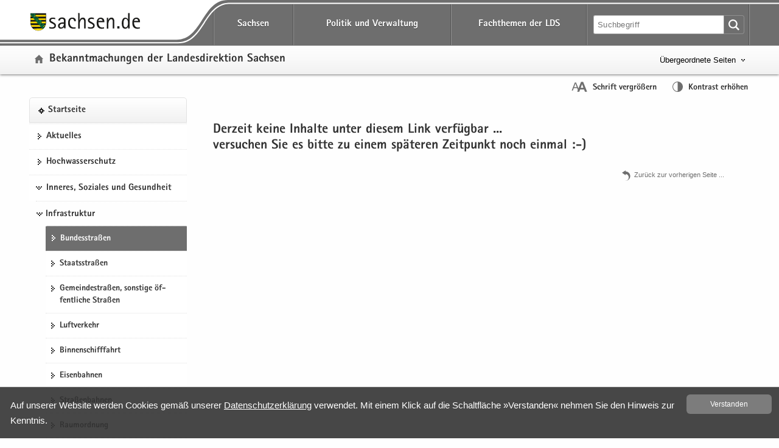

--- FILE ---
content_type: text/html
request_url: https://www.lds.sachsen.de/bekanntmachung/?ID=19757&art_param=600
body_size: 46269
content:

<!DOCTYPE HTML>
<html xml:lang="de" lang="de" dir="ltr">
<head>
<meta charset="utf-8">
<meta name="google-site-verification" content="4J3YdV74Pct6jcAN5a9JGwRbH35QmgGc9zxEYpoBAmM">
<meta name="format-detection" content="telephone=no">
<meta name="robots" content="index, follow">
<title>
Kein Inhalt

</title>
<meta name="viewport" content="width=device-width,initial-scale=1.0,minimum-scale=1.0">
<meta name="author" content="Bernd Kuska">
<meta name="description" content="">
<meta name="keywords" content="Bekanntmachung, Erstgenehmigung,  Änderungsgenehmigung, Erörterungstermin, Hochwasserschutz, Umweltschutz, Planfeststellungsverfahren, Einwendungen, Auslegung, UVP-Pflicht, UVP-Vorprüfung,  Rechtsverordnungsverfahren, Überwachungsverordnung, SächsWG, VwVfG, UVPG, DepV,Infrastruktur, Stromleitungen, Gasleitungen, Eisenbahnen, Bundesstraße, Staatsstraße, Autobahn, Landesdirektion, Sachsen, Chemnitz, Dresden, Leipzig 
">

<link href="/favicon.ico" rel="icon" type="image/x-icon">
<link href="/css/LDS.css" rel="stylesheet" media="screen">
<link href="/css/print.min.css" rel="stylesheet" media="print">

<style>
.svg path, .svg g rect {fill:rgb(110,110,110)}.btn {background-size: contain}.btn {background-color: #6e6e6e !important}.btn {background-image:linear-gradient(to bottom,#868585 0,#6e6e6e 100%)}.btn:hover {background-image: linear-gradient(to bottom,#6e6e6e 0,#5e5e5E 100%)}.btn:active {border: 2px solid #F00}.filter_on .newsTitle, .filter_on #contentarea .ui-accordion-header, .filter_on .frage{border-color:#6e6e6e}#lfabfsearch input, #lfabfsearch select, #lfabfsearch fieldset {border:1px solid #6e6e6e !important}.searchinput input:hover, #frmsearch input:hover, #lfabfsearch input:hover {background:#e2e2e2}.searchinput select:hover, #frmsearch select:hover, #lfabfsearch select:hover {background:#e2e2e2 url(/images/iconsgrey/icon-arrow-bottom-small.svg) no-repeat}.searchinput input:focus, .searchinput select:focus, #frmsearch input:focus, #frmsearch select:focus, #lfabfsearch input:focus, #lfabfsearch select:focus {background:#fff;box-shadow: 0 0 10px #c5c5c5; transition: all 0.3s}.header {background-color: #6e6e6e}.header .linein{background: #f1f1f1;background: -moz-linear-gradient(top,  #fefefe 0%, #f9f9f9 50%, #f1f1f1 100%);background: -webkit-linear-gradient(top,  #fefefe 0%, #f9f9f9 50%, #f1f1f1 100%);background: linear-gradient(to bottom, #fefefe 0%, #f9f9f9 50%, #f1f1f1 100%);filter: progid:DXImageTransform.Microsoft.gradient( startColorstr='#fefefe', endColorstr='#f1f1f1',GradientType=0 )}.hfries {background: url(/images/bg_start.svg) repeat -2em;-webkit-filter: blur(2px); filter: blur(2px)}_:-ms-input-placeholder, :root .hfries {opacity: .5}.portaltitel {background-image: url(/images/iconsgrey/icon-home.svg)}.portaltitel a:hover {color:#6e6e6e !important}.spanplusminus{color:#6e6e6e}.hfries {background-color: #e2e2e2}.portal {background-repeat: no-repeat; background-image: url(/images/iconsgrey/icon-portal.svg)}.hover {color:#6e6e6e}.nav-themenbaum .portal:hover {color:#6e6e6e !important; background: url(/images/iconsgrey/icon-portal.svg) no-repeat !important;background-position:0px 15px !important}.kreuzlink12 .hover, .blacklink12 .hover{color:#6e6e6e}.navi .menu li.kreuzlink12:hover{background: #fff url(/images/iconsgrey/icon-arrow-bottom.svg) no-repeat 11px 18px}.navi .menu ul ul li.kreuzlink23:hover{background: #fff url(/images/iconsgrey/icon-arrow-bottom-small.svg) no-repeat 0px 22px}.navi .menu ul ul ul li.kreuzlink34:hover{background: #fff url(/images/iconsgrey/icon-arrow-bottom-small.svg) no-repeat 0px 22px}.beitrag .box {border: 1px solid #e2e2e2}.button-themenbaum[aria-expanded="true"]:focus, .button-themenbaum[aria-expanded="true"]:hover {background-repeat: no-repeat; background-image: url(/images/iconsgrey/icon-arrow-top-small.svg);text-decoration:underline}.button-themenbaum:focus, .button-themenbaum:hover {color: #6e6e6e;background-repeat:no-repeat;background-image: url(/images/iconsgrey/icon-arrow-bottom-small.svg);text-decoration: none}.glohea-bitv-tool-lang:before {background-image:url(/images/iconsgrey/icon-language.svg)}.glohea-bitv-tool-sign-lang:before {background-image:url(/images/iconsgrey/icon-sign-language.svg)}.glohea-bitv-tool-easy-lang:before {background-image:url(/images/iconsgrey/icon-easy-language.svg)}.glohea-bitv-tool-animation-stop:before {background-image:url(/images/iconsgrey/icon-pause-alt.svg)}.glohea-bitv-tool-animation-stop.tool-animation-stopped:before {background-image:url(/images/iconsgrey/icon-play-alt.svg)}.glohea-bitv-tool-zoom:before {background-image:url(/images/iconsgrey/icon-fontzoom.svg)}.glohea-bitv-tool-contrast:before {background-image:url(/images/iconsgrey/icon-contrast.svg)}.glohea-bitv-tool-vrweb:before {background-image:url(/images/iconsgrey/icon-audio.svg)}.glohea-bitv-tool-rss:before {background-image:url(/images/iconsgrey/icon-rss.svg)}.glohea-bitv-tool-help:before {background-image:url(/images/iconsgrey/icon-help.svg)}.glohea-bitv-tool-login:before {background-image:url(/images/iconsgrey/icon-benutzer-anmelden.svg)}.glohea_nav_mobil_right button{border-bottom-color: #c5c5c5}.box-header {background: #f1f1f1; background-image: -webkit-linear-gradient(top,#fff 0,#f1f1f1 100%); background-image: -o-linear-gradient(top,#fff 0,#f1f1f1 100%); background-image: linear-gradient(to bottom,#fff 0,#f1f1f1 100%);background-repeat:repeat-x; filter: progid:DXImageTransform.Microsoft.gradient(startColorstr='#ffffffff', endColorstr='#ff#f1f1f1', GradientType=0)}.glo_one_dropdown-toggle {background: #5e5e5E url(/images/iconswhite/no_menu.svg) no-repeat center center}a:link{color:#6e6e6e}a:visited{color:#5e5e5E}a:hover{color:#6e6e6e}.box-header {border-bottom-color: #e2e2e2}aside .box, .news_aus .box {border-color:#e2e2e2}.box h3{border-bottom-color:#e2e2e2}#contentarea .ui-accordion-header{color:#e2e2e2}a .outlineon:focus{outline: #cc8500 dashed 3px}li a .outlineon:focus{outline: #cc8500 dashed 3px}ul li a .outlineon:focus{outline: #cc8500 dashed 3px}button .outlineon:focus{outline: #cc8500 dashed 3px}button a .outlineon:focus{outline: #cc8500 dashed 3px}input .outlineon:focus{outline: #cc8500 dashed 3px}select .outlineon:focus{outline: #cc8500 dashed 3px}#boxd .outlineon:focus{outline: #cc8500 dashed 3px}.meldtext22 .outlineon:focus{outline: #cc8500 dashed 3px}.slogan a .outlineon:focus{outline: #cc8500 dashed 3px}.button-themenbaum .outlineon:focus{outline:#cc8500 dashed 3px}.sr-only-focusable .outlineon:focus{outline: #cc8500 dashed 3px}.navi div .outlineon:focus{outline: #cc8500 dashed 3px}.footer div .outlineon:focus{outline: #cc8500 dashed 3px}.lupi_sea .outlineon:focus{outline: #cc8500 dashed 3px}#contentarea .ui-accordion-header .outlineon:focus{outline: #cc8500 dashed 3px}.outlineon:focus{outline: #cc8500 dashed 3px}.outlineoff {outline: transparent dotted 3px !important}#frmsearch .search:focus{outline: #cc8500 dashed 3px}#frmsearch .nofocus{outline: white dotted 0px}#frmLKR select:focus {background: #fff;  background-position-x: 0%; background-position-y: 0%; box-shadow: 0 0 10px #e2e2e2; transition: all 0.3s}.verweisstart ul li a:focus, .verweisstart_ext ul li a:focus, .verweisstart_down ul li a:focus, .box-body ul li a:focus, .navi div:focus, .footer div:focus .searcharea:focus {display:block}.fordown ul li {list-style:none;list-style-image: url(/images/iconsgrey/icon-download.svg) !important}.clsfoot:focus{ outline: #cc8500 dashed 3px;display: block}.sr-only-focusable:focus {height:auto}.sr-only {position:absolute; width:1px; height:1px; margin: 2px;padding: 0 0 0 20px;overflow: hidden;clip: rect(0,0,0,0);border: 0;background: url(/images/iconsgrey/icon-tobottom.svg) no-repeat 0px 2px}.sr-only-focusable:active, .sr-only-focusable:focus { position:static; width:auto; height:auto; margin:0; overflow:visible; clip:auto}.search-form-reset {background:url(/images/iconsgrey/icon-return.svg) no-repeat left 8px}.input-sea-addon {background-color: #6e6e6e}.box .input-sea-addon:hover {border: 1px solid rgba(0, 0, 0, 0.25); background-color: #5e5e5E}.footer a:link{color:#313131}.footer a:visited{color:#313131}.footer a:hover{color:#6e6e6e}.footer .footme ul li a:hover{background-repeat: no-repeat; background: url(/images/iconsgrey/icon-arrow-right.svg) no-repeat; background-position: 0 8px;color:#6e6e6e}.footer .footme li a:hover{display:block}.footme h4, .boxmeol h4{ color: #6e6e6e}.back-to-top {background-color: rgba(110,110,110,1)}hr {border-top: 1px solid #c5c5c5}.telbox, .box .telbox, .beitrag .telbox{background-image: url(/images/iconsgrey/icon-telephone.svg)}.faxbox, .box .faxbox,	.beitrag .faxbox{background-image: url(/images/iconsgrey/icon-telefax.svg)}.mailbox, .box .mailbox, .recommend .mailbox, .beitrag .mailbox {background-image: url(/images/iconsgrey/icon-mail.svg)}.internetbox, .box .internetbox, .beitrag .internetbox{background-image: url(/images/iconsgrey/icon-home.svg)}.postbox, .box .postbox, .beitrag .postbox{background-image: url(/images/iconsgrey/icon-address.svg)}.besucherbox, .box .besucherbox, .beitrag .besucherbox{background-image: url(/images/iconsgrey/icon-location.svg)}.linkthis, .box .linkthis, .beitrag .linkthis, .ld_message .linkthis{background-image: url(/images/iconsgrey/icon-arrow-right.svg)}.downloadthis, .box .downloadthis,.beitrag .downloadthis{background-image: url(/images/iconsgrey/icon-download.svg)}.kasten{border-color:#6e6e6e;background:#fbfbfb}.externsite, .box .externsite, .beitrag .externsite{background-image: url(/images/iconsgrey/icon-extern.svg)}.beitrag .tolist, .tolist{background-image: url(/images/iconsgrey/icon-tobottom.svg)}.sitemap .list-links li:first-child{border-top:1px dotted #e2e2e2}.sitemap .list-links li{border-bottom:1px dotted #e2e2e2}.sitemap .list-links li ul li:last-child{border-bottom:none}.box ul li {background-image:url(/images/iconsgrey/icon-arrow-right.svg)}.linkimage{border:1px solid #6e6e6e}.beitrag ul li{list-style:none;list-style-image:url(/images/iconsgrey/icon-list-point.svg)}.beitrag ul li ul li{list-style-image:url(/images/iconsgrey/icon-list-point2.svg)}#contentarea .ui-accordion-header, .frage {border-color: #e2e2e2; background-color:#f9f9f9}#contentarea .ui-accordion-header:hover,.frage:hover{background-color:#f1f1f1}#contentarea .ui-accordion-header:focus,.frage:focus {background-color:#f1f1f1}#contentarea .ui-accordion-header.ui-state-active{background-color:#f1f1f1}#contentarea .ui-accordion-header.ui-state-active:hover{background-color:#f1f1f1}.newsTitle{color:#6e6e6e;border:1px solid #c5c5c5}#contentarea .frage.ui-state-active, .newsTitle .ui-state-active  {background: #f1f1f1 url(/images/iconsgrey/icon-arrow-top.png) no-repeat scroll 1.2em center}.glo_two_tool_active, .glo_two_sea_button_active, .toolbox-button-contrast_active, .toolbox-button-fontzoom_active {background-color:#5e5e5E}.ui-state-active {background-color:#eeeeee !important;}.newsTitle:hover {background-color:#eeeeee}#toolbox-button-world:hover,#toolbox-button-fontzoom:hover,#toolbox-button-contrast:hover{background-color:#5e5e5E}.verweisstart ul li {list-style:none;list-style-image: url(/images/iconsgrey/icon-arrow-right.svg) !important}.verweisstart_ext ul li { list-style-image: url(/images/iconsgrey/icon-extern.svg) !important}.verweisstart_down ul li { list-style-image: url(/images/iconsgrey/icon-download.svg) !important}.teaserline{border-top:1px dotted #c5c5c5}.ergebnisse{border:1px dotted #c5c5c5}.illu{border:1px solid #6e6e6e}.footme button:disabled {color: #6e6e6e}.setSaveBtn,.setBtn_DelRed{background:#6e6e6e none repeat scroll 0 0}.dateipool ul li {list-style:none;list-style-image: url(/images/iconsgrey/icon-download.svg) !important}.headsubnavibox ul li a:hover	{color: #5e5e5E; background: url(/images/iconsgrey/icon-arrow-right.svg) no-repeat 0 10px}.headsubnavibox ul{color:#5e5e5E}.headsubnavibox ul li{border-top-color: #e2e2e2; color:#5e5e5E}.navi .menu li.linkactive span, .navi .menu li.linkactive {background-color: #6e6e6e}.navi .menu ul ul li.linkactive{background-color: #6e6e6e}.navi .menu ul ul ul li.linkactive{background-color: #6e6e6e}.navi .menu ul ul ul ul li.linkactive{background-color: #6e6e6e}.gloheadtab_active{background-color:#5e5e5E}.glohea_label {background-color: #6e6e6e}.glohea-bitv-tool-sign-lang:before {background-image:url(/images/iconsgrey/icon-sign-language.svg)}.glohea-bitv-tool-easy-lang:before {background-image:url(/images/iconsgrey/icon-easy-language.svg)}.glohea-bitv-tool-animation-stop:before {background-image:url(/images/iconsgrey/icon-pause-alt.svg)}.navi .menu li a:hover{color:#6e6e6e}.navi .menu ul li {border-top-color: #e2e2e2}.navi .menu ul li a:hover {background:url(/images/iconsgrey/icon-arrow-right.svg) no-repeat 0 15px}.navi .menu ul ul ul li a:hover {background:url(/images/iconsgrey/icon-arrow-right-small.svg) no-repeat 0 20px}.navhead {background:#f1f1f1!important; background-image: -webkit-linear-gradient(top,#fff 0,#f1f1f1 100%) !important; background-image: -o-linear-gradient(top,#fff 0,#f1f1f1 100%) !important; background-image: linear-gradient(to bottom,#fff 0,#f1f1f1 100%) !important;  background-repeat: repeat-x;  filter: progid:DXImageTransform.Microsoft.gradient(startColorstr='#ffffffff', endColorstr='#ff#f1f1f1', GradientType=0); border: 1px solid #e2e2e2 !important}.linkactive a:link {background: url(/images/iconsgrey/icon-portal.svg) no-repeat 0px 16px !important}.treeview .navhead a:hover {background: url(/images/iconsgrey/icon-portal.svg) no-repeat 0px 16px !important; color: #6e6e6e !important}.glo_nav_mobil_right_content .glohea_label_box ul li:hover, .glohea_label_box_left ul li:hover{color:#6e6e6e!important}.glo_nav_mobil_right_content .glohea_label_box a:hover, .glohea_label_box_left a:hover{color:#6e6e6e!important}.titel_boxnav {color: #6e6e6e}.glo_nav_mobil_right_content .glohea_label_box ul li, .glohea_label_box_left ul li{ border-bottom-color: #e2e2e2}th{background:#f1f1f1}table tr th {background-color:#eeeeee}.tabkopf tr:first-child {background-color:#eeeeee}#slider-container .dot{background:#6e6e6e}@media screen and ( max-width:960px ){.glo_nav_mobil_right_content .glohea_label_box ul li a:hover{background: url(/images/iconsgrey/icon-arrow-right.svg) no-repeat 12px 14px}.toolbox {background: #6e6e6e}.glohea_label_box_left .nav_smi li a:hover {background: url(/images/iconsgrey/icon-portal.svg) no-repeat 12px 14px !important;background-position: 12px 14px}.glohea_label_box_left .nav_smi li a:hover {color:#6e6e6e !important}.sade {background:#6e6e6e; border-bottom-color: #6e6e6e}#headsubnavibox .header-list-links_mobil ul li a:hover {color: #6e6e6e !important;background: url(/images/iconsgrey/icon-arrow-right.svg) no-repeat}_:-ms-fullscreen, :root .navi .menu li.kreuzlink12:hover{background: #fff url(/images/iconsgrey/icon-arrow-bottom.svg) no-repeat 11px 30px !important}} @media screen and ( max-width:760px ){.glohea_nav_mobil_right_aktiv .sade {border-bottom-color: #6e6e6e}.glohea_nav_mobil_right_aktiv button {border-bottom-color: #c5c5c5}.glohea_nav_mobil_right_aktiv_open button {border-bottom-color: #c5c5c5}.search_mobil {background:#6e6e6e}.footme .imptitel,.footme .service,.footme .portale,.footme .empfehlung{color:#6e6e6e !important}.footme h4:hover, .boxmeol h4:hover {background: url(/images/iconsgrey/icon-arrow-bottom.svg) no-repeat;background-position:right}.footme .imptitel:hover, .footme .service:hover, .footme .portale:hover, .footme .empfehlung:hover {background: url(/images/iconsgrey/icon-arrow-top.svg) no-repeat; background-position:right}.footme .imptitel[aria-expanded="true"], .footme .service[aria-expanded="true"], .footme .portale[aria-expanded="true"], .footme .empfehlung[aria-expanded="true"]{background: url(/images/iconsgrey/icon-arrow-top.svg) no-repeat; background-position:right}.footme .imptitel[aria-expanded="false"], .footme .service[aria-expanded="false"],.footme .portale[aria-expanded="false"],.footme .empfehlung[aria-expanded="false"] {background: url(/images/iconsgrey/icon-arrow-bottom.svg) no-repeat;background-position:right}}
</style>


<script src="/script/jquery.min.js"></script>
<script src="/script/jquery.block.min.js"></script>
<script src="/script/jquery-ui.min.js"></script>
<script src="/script/lds.js"></script>
<script src="/script/slider.min.js"></script>
<script src="/script/fancybox.min.js"></script>
<script src="/script/jquery.sortElements.js"></script>

 
<script>

function fckTree(){
$(function() {
	$('#tree').treeview({
	collapsed: true,
	animated: 'toggle',
	unique: true
	});
})
}
//# ------------------------------------------------------
var Hyphenopoly = {
		require: {
			"de": "Silbentrennungsalgorithmus"
				

		},
		paths: {
			patterndir: "/script/patterns/",
			maindir: "/script/"
		},
		setup: {
			selectors: {
				".hyphenate": {}
			}
		}
	};
//# ------------------------------------------------------
fckTree();
////////////////////////////////////////////////////////////////////////
	
</script> 


	<style>
        .highlight-background {display:none}
    </style>


<style>
	#wbm .items {height:320px}.affix{position:relative;position:-webkit-sticky;position:sticky;top:0}
	
</style>



</head>
<body class="hyphenate" lang="de">

<div class="leitmarke">
    <div class="lmlogo">
        <img src="/images/Leitmarke_LDS.svg" alt="Leitmarke LDS" style="width:10cm">
    </div>
</div>


<div class="noscript" style="display:block">JavaScript ist in Ihrem Browser deaktiviert. Aktivieren Sie JavaScript, um diese Website ohne Funktionseinschränkungen nutzen zu können ...</div>



 
<div id="wrap" role="contentinfo" aria-label="Webseitenbereiche"> 
<ul class="list-links list-links-focus noprint">
    <li>
      <a href="#a-glohea" class="sr-only sr-only-focusable">Portalübergreifende Navigation</a>
    </li>
    <li>
      <a href="#a-navigation" class="sr-only sr-only-focusable">Portalnavigation</a>
    </li>
    <li>
      <a href="#a-inhaltsbereich" class="sr-only sr-only-focusable">Hauptinhalt</a>
    </li>
    <li>
      <a href="#a-marginale" class="sr-only sr-only-focusable">Weitere Information</a>
    </li>
    <li>
      <a href="#a-footer" class="sr-only sr-only-focusable">Service</a>
    </li>
</ul>
<div class="logoprint"></div>
<div class="confoo">
<header id="header" class="header glohea noprint">


<div class="wraptop"> 
	<div class="wrapper flex3">
    	<div id="toolbox" class="toolbox">
            
            <button id="toolbox-button-fontzoom" class="toolbox-button-fontzoom" type="button" title="Schrift vergrößern"></button>
            <button id="toolbox-button-contrast" class="toolbox-button-contrast" type="button" title="Kontrast erhöhen"></button>
        </div>
    </div>  
</div> 
  
<div class="wrapper flex logofee">
     <div class="logoflex">
     <div class="slogan"><a href="https://www.sachsen.de" target="_blank" title="Link öffnet in neuem Fenster">
     <img src="/images/logo-sachsen.svg" class="logsn" alt="Link öffnet in neuem Fenster"></a></div>
     </div>

    <a id="a-glohea" class="sr-only">Portalübergreifende Navigation</a>
    <nav class="header-navbar glohea-level-1 flex3" data-element="glohea-container-wrapper" aria-labelledby="a-glohea">
    
        
        
              <ul id="smart_nav_right" class="glohea_one flex3"> 
                <li class="glo_one1">
                <button id="glo_one1" class="dropdown-toggle glo_one_buttons" type="button" data-tabname="" data-element="glohea-level-1-link" data-toggle="collapse" data-target-on-ready="#glohea-collapse-sachsen" aria-expanded="false" aria-controls="headsubnavibox"><span class="glohea-level-1-dropdown-hover">Sachsen</span></button>
                
                <button id="glo_one_nav" class="glo_one_nav" type="button" data-element="glohea-level-1-link" data-toggle="collapse" data-target-on-ready="#glohea-collapse-button" aria-expanded="false" aria-controls="glohea_nav_mobilbox"></button>
                </li>
                  
                <li class="glo_one2">
                <button id="glo_one2" class="dropdown-toggle glo_one_buttons" type="button" data-tabname="" data-element="glohea-level-1-link" data-toggle="collapse" data-target-on-ready="#glohea-collapse-politik" aria-expanded="false" aria-controls="headsubnavibox"><span class="glohea-level-1-dropdown-hover">Politik und Verwaltung</span></button>
                </li>
                <li class="glo_one3">
                <button id="glo_one3" class="dropdown-toggle glo_one_buttons" type="button" data-tabname="" data-element="glohea-level-1-link" data-toggle="collapse" data-target-on-ready="#glohea-collapse-themen" aria-expanded="false" aria-controls="portale"><span class="glohea-level-1-dropdown-hover">Fachthemen der LDS</span></button>
                </li>
             </ul>
        
        <div class="glohea_two flex3">
        
        <button id="glo_two_sea_button" class="dropdown-toggle glo_two_sea_button " type="button" data-element="glohea-level-search" data-toggle="collapse" data-target-on-ready="#glohea-collapse-button" aria-expanded="false" aria-controls="search_mobilbox"> </button>
                
                
            <form id="frmsearch" class="searchform glo_two_sea" name="suche" method="get" action="#">
            <div class="input-sea">
                <input class="searcharea break clsSearchfield" aria-label="Suchfunktion" id="searchpc" name="search" type="search" size="20" value="" placeholder="Suchbegriff">
                <label for="search" class="novisible">Website durchsuchen</label>
                <input name="art_param" type="hidden" value="146">
                <button type="submit" class="input-sea-addon lupi_sea" title="Suche ..."></button>
            </div>
            </form>  
            
        <button id="glo_two_tool" class="dropdown-toggle glo_two_tool" type="button" data-element="glohea-level-tool" data-toggle="collapse" data-target-on-ready="#glohea-collapse-button" aria-expanded="false" aria-controls="toolbox">&nbsp;</button>    
            
          
        </div>
    </nav>
</div> 
	
    <div class="clsheadernavi linein" aria-expanded="false" role="navigation">
        <div id="headsub">
            <div class="wrapper">
                <div class="headsubnavibox flex3" id="headsubnavibox"></div>
            </div>
        </div>
    
    <div class="wrapper flex3">
         <div class="portaltitel cls_switch">
            <a href="/bekanntmachung">Bekanntmachungen der Landesdirektion Sachsen</a>
        </div>
    
	
        <div class="themenbaum" data-element="glohea-themenbaum">
                <nav id="themenbaum-container" class="nav-themenbaum collapse" aria-labelledby="button-themenbaum" tabindex="0" data-element="glohea-deco-right" aria-expanded="false">
                    <ul class="list-links">
                      <li>
                      <a href="https://www.lds.sachsen.de" id="ressort" class="portal" target="_blank" title="Seite öffnet in neuem Browserfenster">Landesdirektion Sachsen</a>
                       </li>
                    </ul>
                </nav>
                <button type="button" id="button-themenbaum" class="button-themenbaum collapsed cls_switch" data-toggle="collapse" data-target="#themenbaum-container" aria-expanded="false" aria-controls="themenbaum-container">Übergeordnete Seiten</button>
        </div>
    
    </div>


    <div class="wrapper glohea-bitv-buttons cls_switch noprint" data-element="glohea-language">
    
        
        <button class="glohea-bitv-button glohea-bitv-tool-zoom hidden-xs bitv_tool_zoom" type="button" title="Schrift vergrößern">
            <span id="sizing"><span id="zoom_in">Schrift vergrößern</span><span id="zoom_out">Schrift verkleinern</span></span>
        </button>    
        <button class="glohea-bitv-button glohea-bitv-tool-contrast" type="button" title="Kontrast erhöhen">
            <span id="contra">Kontrast erhöhen</span>
        </button>
    
    <!--<button class="glohea-bitv-button glohea-bitv-tool-animation-stop" type="button"><span>Animationen stoppen</span></button><button class="glohea-bitv-button glohea-bitv-tool-vrweb" type="button"><span>Seite vorlesen</span></button>-->
    </div> 
    <div class="wrapper flex3">
        <div class="language" data-element="glohea-language">
<nav id="language-container" class="nav-language collapse" aria-labelledby="button-language" tabindex="0" data-element="glohea-deco-right" aria-expanded="false">
	<div class="row btn-overlay-wrapper">
		<div id="button-language">
        
		</div>
	</div>
</nav>
</div>   
    </div>
    </div> 
</header>



<nav id="glohea_nav_mobilbox" class="glohea_nav_mobil noprint">

    <div class="glohea_nav_mobil_left">
    
     <div class="glo_nav_parasol_left"></div>   
       
            <div class="glohea_label_box"><span class="glohea_label">Portalnavigation</span></div>
            <div class="glohea_boxme_left_scroll" id="smartnavi_left"></div>
            
    </div>
    
    
    <div class="glohea_nav_mobil_trenner">&nbsp;</div>
    
        <div class="glohea_nav_mobil_right">
        
        <div class="glo_nav_parasol_right"></div>
        
        <div class="glohea_label_box sade flex4"><div class="sade_name">sachsen.de</div>
            <button id="sade_plus" class="sade_plus sade_switch"><img id="plus_minus_image" src="/images/iconswhite/icon_kreuz.svg" alt="vergrößern"></button>
            <button id="sade_minus" class="sade_minus sade_switch"><img src="/images/iconswhite/icon_minus.svg" alt="verkleinern"></button>
            
        </div>
        <div class="glohea_boxme_right_scroll" id="smartnavi_right"></div>
        </div>
</nav>


<div id="search_mobilbox" class="search_mobil" style="display:none">
    <form id="frmsearch_mobil" class="searchform glo_two_sea" name="suche" method="get" action="#">
        <div class="input-sea">
            <input class="searcharea break clsSearchfield" aria-label="Suchfunktion" id="search" name="search" type="search" size="20" value="" placeholder="Suchbegriff">
            <label for="search" class="novisible">Website durchsuchen</label>
            <input name="art_param" type="hidden" value="146">
            <button type="submit" class="input-sea-addon lupi_sea" title="Suche ..."> </button>
        </div>
    </form>  
</div>

<div class="highlight-background hfries"></div> 
<div class="wrapper flex hcontrol">
<a id="a-navigation" class="sr-only">Portalnavigation</a>
<nav id="viewnavi" class="nav navposition affix" aria-labelledby="a-navigation">
  <div class="navi">
       <div id="pcnavi" class="menu">
	     
    <ul id="tree">
        
                                        <li id="li589" class="navhead" data-portal="true">
                                            <a href="../bekanntmachung/?ID=6379&amp;art_param=589" title="">Startseite</a>
                                        </li>
                                        	
                                        <li id="li604"><a href="../bekanntmachung/?ID=15196&amp;art_param=604" title="">Aktuelles</a></li>
									
                                        <li id="li595"><a href="../bekanntmachung/?ID=23251&amp;art_param=595" title="">Hochwasserschutz</a></li>
									<li class="kreuzlink12"><button title="" tabindex="0">Inneres, Soziales und Gesundheit</button><ul><li id="li652"><a href="../bekanntmachung/?ID=23280&amp;art_param=652" title="">Kommunalwesen</a></li><li id="li1009"><a href="../bekanntmachung/?ID=19392&amp;art_param=1009" title="">Gesundheitsfachberufe</a></li><li id="li900"><a href="../bekanntmachung/?ID=21046&amp;art_param=900" title="">Pharmazie</a></li><li id="li810"><a href="../bekanntmachung/?ID=23108&amp;art_param=810" title="">Tierseuchenbekämpfung</a></li><li id="li883"><a href="../bekanntmachung/?ID=15540&amp;art_param=883" title="">Waffenrecht</a></li><li id="li1008"><a href="../bekanntmachung/?ID=19323&amp;art_param=1008" title="">Rettungsdienste</a></li></ul></li>
					<li class="kreuzlink12"><button title="" tabindex="0">Infrastruktur</button><ul><li id="li600"><a href="../bekanntmachung/?ID=23277&amp;art_param=600" title="">Bundesstraßen</a></li><li id="li601"><a href="../bekanntmachung/?ID=23151&amp;art_param=601" title="">Staatsstraßen</a></li><li id="li628"><a href="../bekanntmachung/?ID=23237&amp;art_param=628" title="">Gemeindestraßen, sonstige öffentliche Straßen</a></li><li id="li612"><a href="../bekanntmachung/?ID=21918&amp;art_param=612" title="">Luftverkehr</a></li><li id="li1139"><a href="../bekanntmachung/?ID=23209&amp;art_param=1139" title="">Binnenschifffahrt</a></li><li id="li630"><a href="../bekanntmachung/?ID=23180&amp;art_param=630" title="">Eisenbahnen</a></li><li id="li631"><a href="../bekanntmachung/?ID=16999&amp;art_param=631" title="">Straßenbahnen</a></li><li id="li809"><a href="../bekanntmachung/?ID=22560&amp;art_param=809" title="">Raumordnung</a></li><li id="li635"><a href="../bekanntmachung/?ID=23109&amp;art_param=635" title="">Grundbuchbereinigung</a></li><li id="li706"><a href="../bekanntmachung/?ID=23250&amp;art_param=706" title="">Gewerbe- und Handwerksrecht</a></li></ul></li>
					<li class="kreuzlink12"><button title="" tabindex="0">Umweltschutz</button><ul><li id="li636"><a href="../bekanntmachung/?ID=23296&amp;art_param=636" title="">Wasserwirtschaft</a></li><li id="li633"><a href="../bekanntmachung/?ID=22556&amp;art_param=633" title="">Abfall, Altlasten, Bodenschutz</a></li><li id="li634"><a href="../bekanntmachung/?ID=23320&amp;art_param=634" title="">Immissionsschutz</a></li><li id="li964"><a href="../bekanntmachung/?ID=23246&amp;art_param=964" title="">Bergbau, Bergbaufolgen</a></li><li class="kreuzlink23"><button title="" tabindex="0">Vollzug der Industrieemissions-Richtlinie</button>
                                
								<ul>
                                <li id="li663"><a href="../bekanntmachung/?ID=7533&amp;art_param=663" title="">Industrieemissionen</a></li><li id="li664"><a href="../bekanntmachung/?ID=22927&amp;art_param=664" title="">IED-Anlagen</a></li><li id="li665"><a href="../bekanntmachung/?ID=14598&amp;art_param=665" title="">Deponien</a></li><li id="li666"><a href="../bekanntmachung/?ID=21105&amp;art_param=666" title="">Industrieabwasser</a></li><li id="li667"><a href="../bekanntmachung/?ID=11047&amp;art_param=667" title="">Gewässerbenutzungen</a></li></ul></li>                    
					<li id="li769"><a href="../bekanntmachung/?ID=15123&amp;art_param=769" title="">Überwachungen</a></li></ul></li>
					
                                        <li id="li940"><a href="../bekanntmachung/?ID=18588&amp;art_param=940" title="">Arbeitsschutz</a></li>
									
                                        <li id="li598"><a href="../bekanntmachung/?ID=6604&amp;art_param=598" title="">Glossar</a></li>
									
    </ul>
    <script>
    $(document).ready(function () {
    fcknavigon('600');
    }) 
    </script>

       </div>
    </div>
</nav>
<main class="main flex2">
 


<article id="content" class="content">


<a id="a-inhaltsbereich" class="sr-only">Hauptinhalt</a>


<div id="contentarea" class="beitrag" >


    <div class="keininhalt">
            <h3>Derzeit keine Inhalte unter diesem Link verfügbar ... <br>versuchen Sie es bitte zu einem späteren Zeitpunkt noch einmal :-)</h3> 
            <div class="returnsearch">
            	<a href="javascript:history.go(-1)" class="search-form-reset">Zurück zur vorherigen Seite ...</a>
            </div>
            
    </div>

</article>

<div style="clear: both;"></div>



</main>






<div id="copy">&#169; Landesdirektion Sachsen</div>

<a id="a-footer" class="sr-only">Service</a>

</div>

</div>

<footer id="footer" class="footer footer_anima" aria-label="Webseite Copyright, Informationen zum Datenschutz, Impressum, Barrierefreiheit">
    <div class="wrapper">
        <div class="foot flex2">
            <div class="footme footer-collapsed imp">
                
                    <div class="flex2">
                        <button id="imptitel" class="imptitel clsfoot" aria-expanded="true" tabindex="0">Herausgeber</button>
                        <div id="impbeitrag" class="impbeitrag cls_max clsPiano flex2"><div class="impadress"><a href="https://www.lds.sachsen.de" target="_blank">Landesdirektion Sachsen</a><br>
Altchemnitzer Straße 41<br>
09120 Chemnitz</div>
&nbsp;

<div class="impdates">Telefon: 0371 532 - 0<br>
Telefax: 0371 532 - 1929<br>
E-Mail:&nbsp; <a href="javascript:void(location.href='mailto:'+String.fromCharCode(112,111,115,116,64,108,100,115,46,115,97,99,104,115,101,110,46,100,101))">post[at]lds.sachsen.de</a></div>
</div>
                    </div>
                
       		</div>
        
            <div class="footme footer-collapsed" style="order:2">
                <button id="service" class="service clsfoot" aria-expanded="false" tabindex="0">Service</button>
                <ul class="cls_min clsPiano footer-list-links">
                    <li><a id="headlink3_592" href="../bekanntmachung/?ID=6419&amp;art_param=592">Übersicht</a></li>
			<li><a href="https://lds.sachsen.de/impressum" style="outline-width: 0px;">Impressum</a></li><li><a href="https://lds.sachsen.de/datenschutz">Datenschutz</a></li><li><a href="https://lds.sachsen.de/barrierefrei">Barrierefreiheit</a></li><li><a href="https://lds.sachsen.de/transparenzhinweis">Transparenzhinweis</a></li>
                </ul>
            </div>
            
            <div class="footme footer-collapsed" style="order:3">
                
                    <button id="portale" class="portale clsfoot" aria-expanded="false" tabindex="0">Verwandte Portale</button>
                    <div class="cls_min clsPiano portin"><ul class="header-list-links header-list-links_mobil">
	<li><a data-caption="Link öffnet in neuem Browserfenster" href="https://www.lds.sachsen.de/lds-magazin" target="_blank" title="Link öffnet in neuem Browserfenster">LDS-Magazin</a></li>
	<li><a data-caption="Link öffnet in neuem Browserfenster" href="https://www.lds.sachsen.de/ausbildung" target="_blank" title="Link öffnet in neuem Browserfenster">Aus- und Fortbildung</a></li>
	<li><a data-caption="Link öffnet in neuem Browserfenster" href="https://www.lds.sachsen.de/asyl" target="_blank" title="Link öffnet in neuem Browserfenster">Aufnahme von Asylbewerbern</a></li>
	<li><a data-caption="Link öffnet in neuem Browserfenster" href="https://www.lds.sachsen.de/lfabf" target="_blank" title="Link öffnet in neuem Browserfenster">Ausbildungsförderung</a></li>
	<li><a data-caption="Link öffnet in neuem Browserfenster" href="https://www.lds.sachsen.de/bautechnik" target="_blank" title="Link öffnet in neuem Browserfenster">Bautechnik</a></li>
	<li><a data-caption="Link öffnet in neuem Browserfenster" href="https://www.lds.sachsen.de/bekanntmachung" target="_blank" title="Link öffnet in neuem Browserfenster">Bekanntmachungen</a></li>
	<li><a data-caption="Link öffnet in neuem Browserfenster" href="https://www.lds.sachsen.de/bussgeldstelle" target="_blank" title="Link öffnet in neuem Browserfenster">Bußgeldstelle</a></li>
	<li><a data-caption="Link öffnet in neuem Browserfenster" href="https://www.lds.sachsen.de/foerderung" target="_blank" title="Link öffnet in neuem Browserfenster">Förderportal</a></li>
	<li><a data-caption="Link öffnet in neuem Browserfenster" href="https://www.lds.sachsen.de/geldwaesche" target="_blank" title="Link öffnet in neuem Browserfenster">Geldwäscheprävention</a></li>
	<li><a data-caption="Link öffnet in neuem Browserfenster" href="https://www.lds.sachsen.de/gleichstellung" target="_blank" title="Link öffnet in neuem Browserfenster">Gleichstellung</a></li>
	<li><a data-caption="Link öffnet in neuem Browserfenster" href="https://www.lds.sachsen.de/gluecksspiel" target="_blank" title="Link öffnet in neuem Browserfenster">Glücksspielrecht</a></li>
	<li><a data-caption="Link öffnet in neuem Browserfenster" href="https://www.lds.sachsen.de/soziales" target="_blank" title="Link öffnet in neuem Browserfenster">Inneres, Soziales + Gesundheit</a></li>
	<li><a data-caption="Link öffnet in neuem Browserfenster" href="https://www.lds.sachsen.de/kommunal21" target="_blank" title="Link öffnet in neuem Browserfenster">Kommunal21</a></li>
	<li><a data-caption="Link öffnet in neuem Browserfenster" href="https://www.lds.sachsen.de/lpa" target="_blank" title="Link öffnet in neuem Browserfenster">Landesprüfungsamt</a></li>
	<li><a data-caption="Link öffnet in neuem Browserfenster" href="https://www.lds.sachsen.de/luftverkehr" target="_blank" title="Link öffnet in neuem Browserfenster">Luftverkehr + Binnenschifffahrt</a></li>
	<li><a data-caption="Link öffnet in neuem Browserfenster" href="https://www.rapis.sachsen.de" target="_blank" title="Link öffnet in neuem Browserfenster">RAPIS</a></li>
	<li><a data-caption="Link öffnet in neuem Browserfenster" href="https://www.lds.sachsen.de/schornsteinfeger" target="_blank" title="Link öffnet in neuem Browserfenster">Schornsteinfegerwesen</a></li>
	<li><a data-caption="Link öffnet in neuem Browserfenster" href="https://www.lds.sachsen.de/transparenz" target="_blank" title="Link öffnet in neuem Browserfenster">Transparenzportal</a></li>
	<li><a data-caption="Link öffnet in neuem Browserfenster" href="https://www.lds.sachsen.de/umwelt" target="_blank" title="Link öffnet in neuem Browserfenster">Umwelt</a></li>
	<li><a data-caption="Link öffnet in neuem Fenster" href="https://www.lds.sachsen.de/verbraucherschutz" target="_blank" title="Link öffnet in neuem Fenster">Marktüberwachung und Verbraucherschutz</a></li>
	<li><a data-caption="Link öffnet in neuem Fenster" href="https://www.lds.sachsen.de/kontaktstelle" target="_blank" title="Link öffnet in neuem Fenster">Zentrale Kontaktstelle Net Zero Industry Act</a></li>
</ul>
</div>
                
            </div>
            
            
            <div class="footme footer-collapsed recommend" style="order:4">
                
                    <button id="empfehlung" class="empfehlung clsfoot" aria-expanded="false" tabindex="0">Seite empfehlen</button>
                    <div class="cls_min clsPiano"><ul>
	<li>
	<div class="mailbox outlineoff" title="E-Mail"><a data-caption="Link öffnet in neuem Browserfenster" data-sl-url-tpl="mailto:?subject=Empfehlung%20aus%20der%20Website%20der%20Landesdirektion%20Sachsen&amp;body=Der%20nachfolgende%20Inhalt%20k%c3%b6nnte%20f%c3%bcr%20Sie%20interessant%20sein:%20{url}" href="mailto:?subject=Empfehlung%20aus%20der%20Website%20der%20Landesdirektion%20Sachsen&amp;body=Der%20nachfolgende%20Inhalt%20k%c3%b6nnte%20f%c3%bcr%20Sie%20interessant%20sein:%20https://www.lds.sachsen.de/" style="background: none;margin-left: -1.7em">E-Mail</a></div>
	</li>
</ul>
</div>
                
            </div>
        </div>
    </div>
   
</footer>
</div>
<script>


$('.noscript').hide()



$(function(){}),
	$("[data-fancybox]").fancybox({
	protect:!0,
	preload:!0,
	transitionEffect:"fade",
	loop:!0,
	lang:"de",
	//buttons:["zoom","slideShow","fullScreen","thumbs","share","close"],
	buttons:["zoom","slideShow","fullScreen","thumbs","close"],
	idleTime : 0
});


//# mobile Navi sichtbar  --------------------------------------------------- %>
$('#glo_one_nav').click(function(){

	//# left
	var navcont_left1 = '<div class=\"glohea_label_box\"><span class=\"glohea_label\">Portalnavigation</span></div>'
	var navcont_left2 = $('#viewnavi').html();
	var navcont_left3 = '<div class=\"glohea_label_box_left\" style=\"margin-top:23px\"><span class=\"glohea_label\">Übergeordnete Seiten</span><ul class=\"nav_smi\"><li data-portal=\"true\"><a href="https://www.lds.sachsen.de\" title=\"Landesdirektion Sachsen\" style=\"outline-width: 0px;\" target=\"blank\">Landesdirektion Sachsen</a></li><ul></div>'	
	
	$('#smartnavi_left').html(navcont_left2 + navcont_left3);
	$(function() {
	$('#tree').treeview({
	animated: 'toggle',
	unique: true
	});
})

	//#right
	$.ajax({url: "/nav_right_content.asp", success: function(result){
	$("#smartnavi_right").html(result);
		}
		});
	$('#glo_two_sea_button').removeClass('glo_two_sea_button_active');
	
	$('#footer').toggleClass('footer_mobil');
	$('#content').toggleClass('content_mobil');
	$('#marginal').toggleClass('marginal_mobil');
	
	$('#search_mobilbox').slideUp('fast');
	$('#glohea_nav_mobilbox').slideToggle('fast');
	
	$('#toolbox').hide();
	$('#glo_two_tool').removeClass('glo_two_tool_active');
	
	$('#glohea_nav_mobilbox').css('display','flex');

$(this).toggleClass('glo_one_dropdown-toggle');

if ($(this).attr('aria-expanded')=='true'){
	$(this).attr('aria-expanded','false');
		}else{
	$(this).attr('aria-expanded','true');
}

	var x = $(this).attr('aria-expanded');
	
	if(x=='false'){
	  $('.glohea_nav_mobil_left').removeClass('glohea_nav_mobil_left_inaktiv');
	  $('.glohea_nav_mobil_right').removeClass('glohea_nav_mobil_right_aktiv');
	  $('.glo_nav_parasol_right').show(200);
	  $('.glo_nav_parasol_left').css('display','none');
	  $('#sade_minus').hide();
	  $('#sade_plus').hide()
	}


});
$(".beitrag a img").each(function(){
		var imga		=	$(this).parent();
		//nur wenn src und href identisch=vergroesserbar
		var imgsrc  	= 	$(this).attr('src');
		var imghref  	= 	imga.attr('href');
			if(imgsrc==imghref){
				var imgtitle 	= 	$(this).attr('alt');
				imga.attr('data-caption',imgtitle);

				var rela;
				if (jQuery.type(imga.attr('data-fancy')) === "undefined"){
				rela=''}
				else{
				rela=imga.attr('data-fancy');
				}
				
				if (jQuery.type(imga.attr('data-fancybox')) === "undefined"){
					imga.attr('data-fancybox',rela);
				}
				imga.removeAttr('data-fancy');
				imga.removeAttr('id');
				$(this).removeAttr('title');
			}
	});
	

createCookie('sd_col','grey','');



$('h4').click(function(){	
	if($(this).hasClass('ui-accordion-header')){

		var ix = $(this).attr('data-text');
		var urlA = new URL(location.protocol + location.hostname + location.pathname + location.search);
		let urlB = new URL(urlA);
		let params = new URLSearchParams(urlB.search);
		params.delete('key');
		var urlC = new URL(location.protocol + location.hostname + location.pathname + '?' + params);
		
		if($(this).hasClass('ui-accordion-header-collapsed') == true){	
			urlC.searchParams.append('key', ix);
			window.history.pushState('', '', urlC);
		} else {
			var urlA = new URL(location.protocol + location.hostname + location.pathname + location.search);
			let urlB = new URL(urlA);
			let params = new URLSearchParams(urlB.search);
			params.delete('key');
			var urlC = new URL(location.protocol + location.hostname + location.pathname + '?' + params);
			window.history.pushState('', '', urlC);
		}
	}
})

document.querySelectorAll('.beitrag a').forEach(link => {
  const hasImage = link.querySelector('img');
  const isSafe = !link.closest('[role="tab"], .ui-accordion-header') &&
                 !link.hasAttribute('data-text');

  if (isSafe && !hasImage) {
    
    if (link.childNodes.length === 1 && link.childNodes[0].nodeType === Node.TEXT_NODE) {
      link.childNodes[0].nodeValue = link.textContent.replace(/([\/_.\-=&?])/g, '$1\u200B');
    }
    
    else if (
      link.childNodes.length === 1 &&
      link.childNodes[0].nodeType === Node.ELEMENT_NODE &&
      link.childNodes[0].tagName === 'U' &&
      link.childNodes[0].childNodes.length === 1 &&
      link.childNodes[0].childNodes[0].nodeType === Node.TEXT_NODE
    ) {
      let uElem = link.childNodes[0];
      uElem.childNodes[0].nodeValue = uElem.textContent.replace(/([\/_.\-=&?])/g, '$1\u200B');
    }
  }
});


function ersetzeUnterstricheDurchHR(element) {
  element.childNodes.forEach(node => {
    if (node.nodeType === Node.TEXT_NODE) {
      const regex = /_{20,}/g; // mindestens 20 Unterstriche
      if (regex.test(node.nodeValue)) {
        const teile = node.nodeValue.split(regex);
        const matchCount = (node.nodeValue.match(regex) || []).length;
        const fragment = document.createDocumentFragment();

        teile.forEach((teil, index) => {
          if (teil) {
            fragment.appendChild(document.createTextNode(teil));
          }
          if (index < matchCount) {
            fragment.appendChild(document.createElement('hr'));
          }
        });

        element.replaceChild(fragment, node);
      }
    } else if (node.nodeType === Node.ELEMENT_NODE) {
      ersetzeUnterstricheDurchHR(node); // rekursiv weitermachen
    }
  });
}

document.querySelectorAll('.beitrag').forEach(el => {
  ersetzeUnterstricheDurchHR(el);
});


$('.beitrag').each(function() {
  function ersetzeNbsp(node) {
    $(node).contents().each(function() {
      if (this.nodeType === Node.TEXT_NODE) {
        this.nodeValue = this.nodeValue.replace(/\u00A0{2,}/g, '\u00A0');
      } else if (this.nodeType === Node.ELEMENT_NODE) {
        ersetzeNbsp(this); // Rekursiv weitergehen
      }
    });
  }
  ersetzeNbsp(this);
});

</script>


    <div class="ld_container">
        <div class="setSaveBtn ld_btn" onclick="createCookie('ldcookaccept','yes','x');$('.ld_container').slideUp('slow');">Verstanden
        </div>
        <div class="ld_message">
        Auf unserer Website werden Cookies gemäß unserer <a href="https://www.lds.sachsen.de/datenschutz#cook" target="_blank" title="Seite öffnet in neuem Browserfenster">Datenschutzerklärung</a> verwendet. Mit einem Klick auf die Schaltfläche »Verstanden« nehmen Sie den Hinweis zur Kenntnis.
        </div>
    </div>
 
<script src="/script/jquery.treeview.min.js"></script>
<script src="/script/Hyphenopoly_Loader.js"></script>
<script src="/script/template.js"></script>





</body>
</html>



--- FILE ---
content_type: image/svg+xml
request_url: https://www.lds.sachsen.de/images/iconsgrey/icon-home.svg
body_size: 157
content:
<svg xmlns="http://www.w3.org/2000/svg" xmlns:xlink="http://www.w3.org/1999/xlink" version="1.1" id="Ebene_1" x="0px" y="0px" width="18px" height="18px" viewBox="0 0 18 18" style="enable-background:new 0 0 18 18;" xml:space="preserve">
<path d="M16,8.9V18h-5v-6h-4v6h-5V8.9H0L9.1,0L18,8.9H16L16,8.9z" class="home-4-icon" fill="#6e6e6e"/>
</svg>

--- FILE ---
content_type: image/svg+xml
request_url: https://www.lds.sachsen.de/images/iconsgrey/icon-return.svg
body_size: 587
content:
<?xml version="1.0" encoding="utf-8"?>
<!-- Generator: Adobe Illustrator 16.0.3, SVG Export Plug-In . SVG Version: 6.00 Build 0)  -->
<!DOCTYPE svg PUBLIC "-//W3C//DTD SVG 1.1//EN" "http://www.w3.org/Graphics/SVG/1.1/DTD/svg11.dtd">
<svg version="1.1" id="Ebene_1" xmlns="http://www.w3.org/2000/svg" xmlns:xlink="http://www.w3.org/1999/xlink" x="0px" y="0px"
	 width="17.023px" height="17.008px" viewBox="4.001 0.396 17.023 17.008" enable-background="new 4.001 0.396 17.023 17.008"
	 xml:space="preserve">
<path fill="#6e6e6e" d="M9.925,0.434L4.001,4.162L9.925,8.22c0.032,0-0.016-1.848,0.017-1.847
	c6.937,0.143,6.904,10.786-0.097,10.833v0.124c4.27,0,7.731-3.41,7.731-7.617c0-4.175-3.411-7.565-7.636-7.616
	C9.91,2.096,9.958,0.434,9.925,0.434z"/>
</svg>


--- FILE ---
content_type: image/svg+xml
request_url: https://www.lds.sachsen.de/images/iconsgrey/icon-tobottom.svg
body_size: 629
content:
<svg xmlns="http://www.w3.org/2000/svg" xmlns:xlink="http://www.w3.org/1999/xlink" version="1.1" id="Ebene_1" x="0px" y="0px" width="11px" height="11px" viewBox="0 0 11 11" style="enable-background:new 0 0 11 11;" xml:space="preserve">
<g>
	<rect x="2" width="1" height="11" fill="#6e6e6e"/>
	<rect x="1" y="9" width="3" height="1" fill="#6e6e6e"/>
	<rect y="8" width="1" height="1" fill="#6e6e6e"/>
	<rect x="4" y="8" width="1" height="1" fill="#6e6e6e"/>
	<rect x="6" width="5" height="1" fill="#6e6e6e"/>
	<rect x="6" y="2" width="5" height="1" fill="#6e6e6e"/>
	<rect x="6" y="4" width="5" height="1" fill="#6e6e6e"/>
	<rect x="6" y="6" width="5" height="1" fill="#6e6e6e"/>
	<rect x="6" y="8" width="5" height="1" fill="#6e6e6e"/>
	<rect x="6" y="10" width="5" height="1" fill="#6e6e6e"/>
</g>
</svg>

--- FILE ---
content_type: image/svg+xml
request_url: https://www.lds.sachsen.de/images/iconsgrey/icon-mail.svg
body_size: 900
content:
<svg xmlns="http://www.w3.org/2000/svg" xmlns:xlink="http://www.w3.org/1999/xlink" version="1.1" id="Ebene_1" x="0px" y="0px" width="17.8px" height="17.8px" viewBox="0 0 17.8 17.8" style="enable-background:new 0 0 17.8 17.8;" xml:space="preserve">
<path d="M14,4.1c-0.1,0.4-0.5,1.7-0.6,2.1l-1.2,4.6c-0.1,0.2-0.1,0.4-0.1,0.6c0,0.3,0.2,0.5,0.5,0.5  c0.4,0,0.9-0.2,1.3-0.5c1-0.8,1.6-2.3,1.6-3.9c0-1.9-0.9-3.6-2.3-4.5C12.3,2.4,11,2.1,9.6,2.1c-4.2,0-7.2,2.9-7.2,7  c0,4,2.7,6.6,6.7,6.6c1,0,2.2-0.2,3.1-0.5c0.8-0.2,1.3-0.5,2.3-1.1l1.2,1.8c-1.1,0.7-1.6,0.9-2.5,1.2c-1.4,0.4-2.8,0.7-4.3,0.7  c-2.8,0-5-0.8-6.6-2.5C0.8,13.9,0,11.7,0,9.3c0-2.6,0.8-4.8,2.5-6.5C4.3,0.9,6.7,0,9.8,0c4.7,0,8,3.1,8,7.4c0,1.9-0.7,3.7-1.9,5  c-1,1.1-2.4,1.7-3.8,1.7c-0.8,0-1.4-0.3-1.7-0.8c-0.1-0.2-0.1-0.3-0.2-0.6C9.4,13.6,8.6,14,7.5,14c-2,0-3.3-1.5-3.3-3.9  c0-3.5,2.2-6.4,4.9-6.4c1.1,0,1.7,0.3,2.2,1.2l0.2-0.7L14,4.1L14,4.1z M9.9,10.2c0.5-1,0.8-2.2,0.8-3.2c0-0.8-0.5-1.4-1.2-1.4  c-0.8,0-1.5,0.5-2,1.5C7,8,6.7,9.3,6.7,10.2c0,1.1,0.4,1.7,1.2,1.7C8.7,11.9,9.4,11.3,9.9,10.2z" class="email-11-icon" fill="#6e6e6e"/>
</svg>